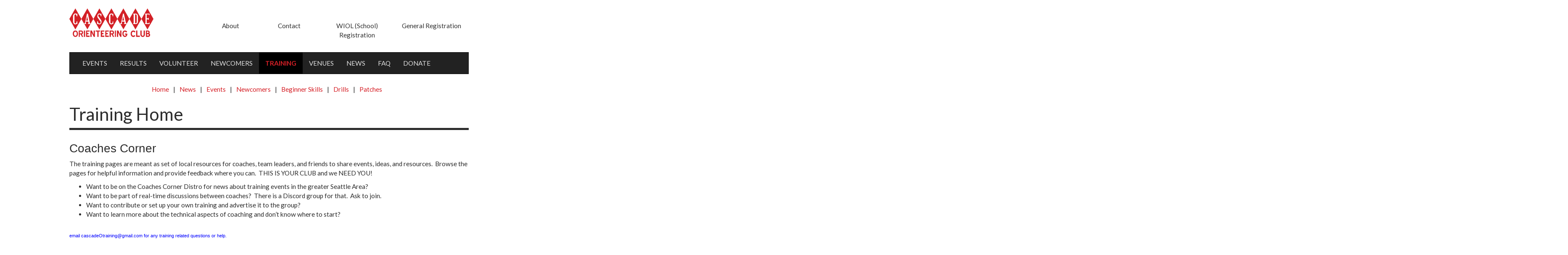

--- FILE ---
content_type: text/html; charset=UTF-8
request_url: https://cocwebsite.azurewebsites.net/training/
body_size: 11300
content:
<!DOCTYPE html>
<html lang="en">
  <head>
    <meta charset="utf-8">
    <meta http-equiv="X-UA-Compatible" content="IE=edge">
    <meta name="viewport" content="width=device-width, initial-scale=1">
    <link rel="shortcut icon" href="/wp-content/themes/cascade-orienteering/favicon.ico" />

    <title>
      Training Home - Cascade Orienteering      Cascade Orienteering    </title>

    <link href='https://fonts.googleapis.com/css?family=Lato:400,700,400italic' rel='stylesheet' type='text/css'>

    <!-- Custom styles for this template -->
    <!-- <link href="css/carousel.css" rel="stylesheet"> -->

    <meta name='robots' content='index, follow, max-image-preview:large, max-snippet:-1, max-video-preview:-1' />

	<!-- This site is optimized with the Yoast SEO plugin v19.2 - https://yoast.com/wordpress/plugins/seo/ -->
	<link rel="canonical" href="https://cocwebsite.azurewebsites.net/training/" />
	<meta property="og:locale" content="en_US" />
	<meta property="og:type" content="article" />
	<meta property="og:title" content="Training Home - Cascade Orienteering" />
	<meta property="og:description" content="Coaches Corner The training pages are meant as set of local resources for coaches, team leaders, and friends to share events, ideas, and resources.  Browse the pages for helpful information and provide feedback where you can.  THIS IS YOUR CLUB and we NEED YOU! Want to be on the Coaches Corner Distro for news about training events in the greater Seattle Area? Want to be part of real-time discussions between coaches?  There is a Discord group for that.  Ask to [&hellip;]" />
	<meta property="og:url" content="https://cocwebsite.azurewebsites.net/training/" />
	<meta property="og:site_name" content="Cascade Orienteering" />
	<meta property="article:modified_time" content="2024-10-30T03:31:33+00:00" />
	<meta name="author" content="Peter Golde" />
	<meta name="twitter:card" content="summary" />
	<meta name="twitter:label1" content="Est. reading time" />
	<meta name="twitter:data1" content="1 minute" />
	<script type="application/ld+json" class="yoast-schema-graph">{"@context":"https://schema.org","@graph":[{"@type":"Organization","@id":"https://www.cascadeoc.org/#organization","name":"Cascade Orienteering","url":"https://www.cascadeoc.org/","sameAs":[],"logo":{"@type":"ImageObject","inLanguage":"en-US","@id":"https://www.cascadeoc.org/#/schema/logo/image/","url":"/wp-content/uploads/2016/02/coc-square.png","contentUrl":"/wp-content/uploads/2016/02/coc-square.png","width":120,"height":105,"caption":"Cascade Orienteering"},"image":{"@id":"https://www.cascadeoc.org/#/schema/logo/image/"}},{"@type":"WebSite","@id":"https://www.cascadeoc.org/#website","url":"https://www.cascadeoc.org/","name":"Cascade Orienteering","description":"Come explore with us","publisher":{"@id":"https://www.cascadeoc.org/#organization"},"potentialAction":[{"@type":"SearchAction","target":{"@type":"EntryPoint","urlTemplate":"https://www.cascadeoc.org/?s={search_term_string}"},"query-input":"required name=search_term_string"}],"inLanguage":"en-US"},{"@type":"WebPage","@id":"https://www.cascadeoc.org/training/#webpage","url":"https://www.cascadeoc.org/training/","name":"Training Home - Cascade Orienteering","isPartOf":{"@id":"https://www.cascadeoc.org/#website"},"datePublished":"2022-10-19T22:38:03+00:00","dateModified":"2024-10-30T03:31:33+00:00","breadcrumb":{"@id":"https://www.cascadeoc.org/training/#breadcrumb"},"inLanguage":"en-US","potentialAction":[{"@type":"ReadAction","target":["https://www.cascadeoc.org/training/"]}]},{"@type":"BreadcrumbList","@id":"https://www.cascadeoc.org/training/#breadcrumb","itemListElement":[{"@type":"ListItem","position":1,"name":"Home","item":"https://www.cascadeoc.org/"},{"@type":"ListItem","position":2,"name":"Training Home"}]}]}</script>
	<!-- / Yoast SEO plugin. -->


<link rel="alternate" title="oEmbed (JSON)" type="application/json+oembed" href="https://cocwebsite.azurewebsites.net/wp-json/oembed/1.0/embed?url=https%3A%2F%2Fcocwebsite.azurewebsites.net%2Ftraining%2F" />
<link rel="alternate" title="oEmbed (XML)" type="text/xml+oembed" href="https://cocwebsite.azurewebsites.net/wp-json/oembed/1.0/embed?url=https%3A%2F%2Fcocwebsite.azurewebsites.net%2Ftraining%2F&#038;format=xml" />
<style id='wp-img-auto-sizes-contain-inline-css' type='text/css'>
img:is([sizes=auto i],[sizes^="auto," i]){contain-intrinsic-size:3000px 1500px}
/*# sourceURL=wp-img-auto-sizes-contain-inline-css */
</style>
<style id='wp-emoji-styles-inline-css' type='text/css'>

	img.wp-smiley, img.emoji {
		display: inline !important;
		border: none !important;
		box-shadow: none !important;
		height: 1em !important;
		width: 1em !important;
		margin: 0 0.07em !important;
		vertical-align: -0.1em !important;
		background: none !important;
		padding: 0 !important;
	}
/*# sourceURL=wp-emoji-styles-inline-css */
</style>
<style id='wp-block-library-inline-css' type='text/css'>
:root{--wp-block-synced-color:#7a00df;--wp-block-synced-color--rgb:122,0,223;--wp-bound-block-color:var(--wp-block-synced-color);--wp-editor-canvas-background:#ddd;--wp-admin-theme-color:#007cba;--wp-admin-theme-color--rgb:0,124,186;--wp-admin-theme-color-darker-10:#006ba1;--wp-admin-theme-color-darker-10--rgb:0,107,160.5;--wp-admin-theme-color-darker-20:#005a87;--wp-admin-theme-color-darker-20--rgb:0,90,135;--wp-admin-border-width-focus:2px}@media (min-resolution:192dpi){:root{--wp-admin-border-width-focus:1.5px}}.wp-element-button{cursor:pointer}:root .has-very-light-gray-background-color{background-color:#eee}:root .has-very-dark-gray-background-color{background-color:#313131}:root .has-very-light-gray-color{color:#eee}:root .has-very-dark-gray-color{color:#313131}:root .has-vivid-green-cyan-to-vivid-cyan-blue-gradient-background{background:linear-gradient(135deg,#00d084,#0693e3)}:root .has-purple-crush-gradient-background{background:linear-gradient(135deg,#34e2e4,#4721fb 50%,#ab1dfe)}:root .has-hazy-dawn-gradient-background{background:linear-gradient(135deg,#faaca8,#dad0ec)}:root .has-subdued-olive-gradient-background{background:linear-gradient(135deg,#fafae1,#67a671)}:root .has-atomic-cream-gradient-background{background:linear-gradient(135deg,#fdd79a,#004a59)}:root .has-nightshade-gradient-background{background:linear-gradient(135deg,#330968,#31cdcf)}:root .has-midnight-gradient-background{background:linear-gradient(135deg,#020381,#2874fc)}:root{--wp--preset--font-size--normal:16px;--wp--preset--font-size--huge:42px}.has-regular-font-size{font-size:1em}.has-larger-font-size{font-size:2.625em}.has-normal-font-size{font-size:var(--wp--preset--font-size--normal)}.has-huge-font-size{font-size:var(--wp--preset--font-size--huge)}.has-text-align-center{text-align:center}.has-text-align-left{text-align:left}.has-text-align-right{text-align:right}.has-fit-text{white-space:nowrap!important}#end-resizable-editor-section{display:none}.aligncenter{clear:both}.items-justified-left{justify-content:flex-start}.items-justified-center{justify-content:center}.items-justified-right{justify-content:flex-end}.items-justified-space-between{justify-content:space-between}.screen-reader-text{border:0;clip-path:inset(50%);height:1px;margin:-1px;overflow:hidden;padding:0;position:absolute;width:1px;word-wrap:normal!important}.screen-reader-text:focus{background-color:#ddd;clip-path:none;color:#444;display:block;font-size:1em;height:auto;left:5px;line-height:normal;padding:15px 23px 14px;text-decoration:none;top:5px;width:auto;z-index:100000}html :where(.has-border-color){border-style:solid}html :where([style*=border-top-color]){border-top-style:solid}html :where([style*=border-right-color]){border-right-style:solid}html :where([style*=border-bottom-color]){border-bottom-style:solid}html :where([style*=border-left-color]){border-left-style:solid}html :where([style*=border-width]){border-style:solid}html :where([style*=border-top-width]){border-top-style:solid}html :where([style*=border-right-width]){border-right-style:solid}html :where([style*=border-bottom-width]){border-bottom-style:solid}html :where([style*=border-left-width]){border-left-style:solid}html :where(img[class*=wp-image-]){height:auto;max-width:100%}:where(figure){margin:0 0 1em}html :where(.is-position-sticky){--wp-admin--admin-bar--position-offset:var(--wp-admin--admin-bar--height,0px)}@media screen and (max-width:600px){html :where(.is-position-sticky){--wp-admin--admin-bar--position-offset:0px}}

/*# sourceURL=wp-block-library-inline-css */
</style><style id='global-styles-inline-css' type='text/css'>
:root{--wp--preset--aspect-ratio--square: 1;--wp--preset--aspect-ratio--4-3: 4/3;--wp--preset--aspect-ratio--3-4: 3/4;--wp--preset--aspect-ratio--3-2: 3/2;--wp--preset--aspect-ratio--2-3: 2/3;--wp--preset--aspect-ratio--16-9: 16/9;--wp--preset--aspect-ratio--9-16: 9/16;--wp--preset--color--black: #000000;--wp--preset--color--cyan-bluish-gray: #abb8c3;--wp--preset--color--white: #ffffff;--wp--preset--color--pale-pink: #f78da7;--wp--preset--color--vivid-red: #cf2e2e;--wp--preset--color--luminous-vivid-orange: #ff6900;--wp--preset--color--luminous-vivid-amber: #fcb900;--wp--preset--color--light-green-cyan: #7bdcb5;--wp--preset--color--vivid-green-cyan: #00d084;--wp--preset--color--pale-cyan-blue: #8ed1fc;--wp--preset--color--vivid-cyan-blue: #0693e3;--wp--preset--color--vivid-purple: #9b51e0;--wp--preset--gradient--vivid-cyan-blue-to-vivid-purple: linear-gradient(135deg,rgb(6,147,227) 0%,rgb(155,81,224) 100%);--wp--preset--gradient--light-green-cyan-to-vivid-green-cyan: linear-gradient(135deg,rgb(122,220,180) 0%,rgb(0,208,130) 100%);--wp--preset--gradient--luminous-vivid-amber-to-luminous-vivid-orange: linear-gradient(135deg,rgb(252,185,0) 0%,rgb(255,105,0) 100%);--wp--preset--gradient--luminous-vivid-orange-to-vivid-red: linear-gradient(135deg,rgb(255,105,0) 0%,rgb(207,46,46) 100%);--wp--preset--gradient--very-light-gray-to-cyan-bluish-gray: linear-gradient(135deg,rgb(238,238,238) 0%,rgb(169,184,195) 100%);--wp--preset--gradient--cool-to-warm-spectrum: linear-gradient(135deg,rgb(74,234,220) 0%,rgb(151,120,209) 20%,rgb(207,42,186) 40%,rgb(238,44,130) 60%,rgb(251,105,98) 80%,rgb(254,248,76) 100%);--wp--preset--gradient--blush-light-purple: linear-gradient(135deg,rgb(255,206,236) 0%,rgb(152,150,240) 100%);--wp--preset--gradient--blush-bordeaux: linear-gradient(135deg,rgb(254,205,165) 0%,rgb(254,45,45) 50%,rgb(107,0,62) 100%);--wp--preset--gradient--luminous-dusk: linear-gradient(135deg,rgb(255,203,112) 0%,rgb(199,81,192) 50%,rgb(65,88,208) 100%);--wp--preset--gradient--pale-ocean: linear-gradient(135deg,rgb(255,245,203) 0%,rgb(182,227,212) 50%,rgb(51,167,181) 100%);--wp--preset--gradient--electric-grass: linear-gradient(135deg,rgb(202,248,128) 0%,rgb(113,206,126) 100%);--wp--preset--gradient--midnight: linear-gradient(135deg,rgb(2,3,129) 0%,rgb(40,116,252) 100%);--wp--preset--font-size--small: 13px;--wp--preset--font-size--medium: 20px;--wp--preset--font-size--large: 36px;--wp--preset--font-size--x-large: 42px;--wp--preset--spacing--20: 0.44rem;--wp--preset--spacing--30: 0.67rem;--wp--preset--spacing--40: 1rem;--wp--preset--spacing--50: 1.5rem;--wp--preset--spacing--60: 2.25rem;--wp--preset--spacing--70: 3.38rem;--wp--preset--spacing--80: 5.06rem;--wp--preset--shadow--natural: 6px 6px 9px rgba(0, 0, 0, 0.2);--wp--preset--shadow--deep: 12px 12px 50px rgba(0, 0, 0, 0.4);--wp--preset--shadow--sharp: 6px 6px 0px rgba(0, 0, 0, 0.2);--wp--preset--shadow--outlined: 6px 6px 0px -3px rgb(255, 255, 255), 6px 6px rgb(0, 0, 0);--wp--preset--shadow--crisp: 6px 6px 0px rgb(0, 0, 0);}:where(.is-layout-flex){gap: 0.5em;}:where(.is-layout-grid){gap: 0.5em;}body .is-layout-flex{display: flex;}.is-layout-flex{flex-wrap: wrap;align-items: center;}.is-layout-flex > :is(*, div){margin: 0;}body .is-layout-grid{display: grid;}.is-layout-grid > :is(*, div){margin: 0;}:where(.wp-block-columns.is-layout-flex){gap: 2em;}:where(.wp-block-columns.is-layout-grid){gap: 2em;}:where(.wp-block-post-template.is-layout-flex){gap: 1.25em;}:where(.wp-block-post-template.is-layout-grid){gap: 1.25em;}.has-black-color{color: var(--wp--preset--color--black) !important;}.has-cyan-bluish-gray-color{color: var(--wp--preset--color--cyan-bluish-gray) !important;}.has-white-color{color: var(--wp--preset--color--white) !important;}.has-pale-pink-color{color: var(--wp--preset--color--pale-pink) !important;}.has-vivid-red-color{color: var(--wp--preset--color--vivid-red) !important;}.has-luminous-vivid-orange-color{color: var(--wp--preset--color--luminous-vivid-orange) !important;}.has-luminous-vivid-amber-color{color: var(--wp--preset--color--luminous-vivid-amber) !important;}.has-light-green-cyan-color{color: var(--wp--preset--color--light-green-cyan) !important;}.has-vivid-green-cyan-color{color: var(--wp--preset--color--vivid-green-cyan) !important;}.has-pale-cyan-blue-color{color: var(--wp--preset--color--pale-cyan-blue) !important;}.has-vivid-cyan-blue-color{color: var(--wp--preset--color--vivid-cyan-blue) !important;}.has-vivid-purple-color{color: var(--wp--preset--color--vivid-purple) !important;}.has-black-background-color{background-color: var(--wp--preset--color--black) !important;}.has-cyan-bluish-gray-background-color{background-color: var(--wp--preset--color--cyan-bluish-gray) !important;}.has-white-background-color{background-color: var(--wp--preset--color--white) !important;}.has-pale-pink-background-color{background-color: var(--wp--preset--color--pale-pink) !important;}.has-vivid-red-background-color{background-color: var(--wp--preset--color--vivid-red) !important;}.has-luminous-vivid-orange-background-color{background-color: var(--wp--preset--color--luminous-vivid-orange) !important;}.has-luminous-vivid-amber-background-color{background-color: var(--wp--preset--color--luminous-vivid-amber) !important;}.has-light-green-cyan-background-color{background-color: var(--wp--preset--color--light-green-cyan) !important;}.has-vivid-green-cyan-background-color{background-color: var(--wp--preset--color--vivid-green-cyan) !important;}.has-pale-cyan-blue-background-color{background-color: var(--wp--preset--color--pale-cyan-blue) !important;}.has-vivid-cyan-blue-background-color{background-color: var(--wp--preset--color--vivid-cyan-blue) !important;}.has-vivid-purple-background-color{background-color: var(--wp--preset--color--vivid-purple) !important;}.has-black-border-color{border-color: var(--wp--preset--color--black) !important;}.has-cyan-bluish-gray-border-color{border-color: var(--wp--preset--color--cyan-bluish-gray) !important;}.has-white-border-color{border-color: var(--wp--preset--color--white) !important;}.has-pale-pink-border-color{border-color: var(--wp--preset--color--pale-pink) !important;}.has-vivid-red-border-color{border-color: var(--wp--preset--color--vivid-red) !important;}.has-luminous-vivid-orange-border-color{border-color: var(--wp--preset--color--luminous-vivid-orange) !important;}.has-luminous-vivid-amber-border-color{border-color: var(--wp--preset--color--luminous-vivid-amber) !important;}.has-light-green-cyan-border-color{border-color: var(--wp--preset--color--light-green-cyan) !important;}.has-vivid-green-cyan-border-color{border-color: var(--wp--preset--color--vivid-green-cyan) !important;}.has-pale-cyan-blue-border-color{border-color: var(--wp--preset--color--pale-cyan-blue) !important;}.has-vivid-cyan-blue-border-color{border-color: var(--wp--preset--color--vivid-cyan-blue) !important;}.has-vivid-purple-border-color{border-color: var(--wp--preset--color--vivid-purple) !important;}.has-vivid-cyan-blue-to-vivid-purple-gradient-background{background: var(--wp--preset--gradient--vivid-cyan-blue-to-vivid-purple) !important;}.has-light-green-cyan-to-vivid-green-cyan-gradient-background{background: var(--wp--preset--gradient--light-green-cyan-to-vivid-green-cyan) !important;}.has-luminous-vivid-amber-to-luminous-vivid-orange-gradient-background{background: var(--wp--preset--gradient--luminous-vivid-amber-to-luminous-vivid-orange) !important;}.has-luminous-vivid-orange-to-vivid-red-gradient-background{background: var(--wp--preset--gradient--luminous-vivid-orange-to-vivid-red) !important;}.has-very-light-gray-to-cyan-bluish-gray-gradient-background{background: var(--wp--preset--gradient--very-light-gray-to-cyan-bluish-gray) !important;}.has-cool-to-warm-spectrum-gradient-background{background: var(--wp--preset--gradient--cool-to-warm-spectrum) !important;}.has-blush-light-purple-gradient-background{background: var(--wp--preset--gradient--blush-light-purple) !important;}.has-blush-bordeaux-gradient-background{background: var(--wp--preset--gradient--blush-bordeaux) !important;}.has-luminous-dusk-gradient-background{background: var(--wp--preset--gradient--luminous-dusk) !important;}.has-pale-ocean-gradient-background{background: var(--wp--preset--gradient--pale-ocean) !important;}.has-electric-grass-gradient-background{background: var(--wp--preset--gradient--electric-grass) !important;}.has-midnight-gradient-background{background: var(--wp--preset--gradient--midnight) !important;}.has-small-font-size{font-size: var(--wp--preset--font-size--small) !important;}.has-medium-font-size{font-size: var(--wp--preset--font-size--medium) !important;}.has-large-font-size{font-size: var(--wp--preset--font-size--large) !important;}.has-x-large-font-size{font-size: var(--wp--preset--font-size--x-large) !important;}
/*# sourceURL=global-styles-inline-css */
</style>

<style id='classic-theme-styles-inline-css' type='text/css'>
/*! This file is auto-generated */
.wp-block-button__link{color:#fff;background-color:#32373c;border-radius:9999px;box-shadow:none;text-decoration:none;padding:calc(.667em + 2px) calc(1.333em + 2px);font-size:1.125em}.wp-block-file__button{background:#32373c;color:#fff;text-decoration:none}
/*# sourceURL=/wp-includes/css/classic-themes.min.css */
</style>
<link rel='stylesheet' id='contact-form-7-css' href='/wp-content/plugins/contact-form-7/includes/css/styles.css?ver=5.6' type='text/css' media='all' />
<link rel='stylesheet' id='wp-pagenavi-css' href='/wp-content/plugins/wp-pagenavi/pagenavi-css.css?ver=2.70' type='text/css' media='all' />
<link rel='stylesheet' id='bootstrap_css-css' href='/wp-content/themes/cascade-orienteering/css/bootstrap.min.css?ver=6.9' type='text/css' media='all' />
<link rel='stylesheet' id='main_css-css' href='/wp-content/themes/cascade-orienteering/style.css?ver=6.9' type='text/css' media='all' />
<link rel='stylesheet' id='tablepress-default-css' href='/wp-content/plugins/tablepress/css/default.min.css?ver=1.14' type='text/css' media='all' />
<link rel='stylesheet' id='tablepress-responsive-tables-css' href='/wp-content/plugins/tablepress-responsive-tables/css/tablepress-responsive.min.css?ver=1.8' type='text/css' media='all' />
<script type="text/javascript" src="https://cocwebsite.azurewebsites.net/wp-includes/js/jquery/jquery.min.js?ver=3.7.1" id="jquery-core-js"></script>
<script type="text/javascript" src="https://cocwebsite.azurewebsites.net/wp-includes/js/jquery/jquery-migrate.min.js?ver=3.4.1" id="jquery-migrate-js"></script>
<link rel="https://api.w.org/" href="https://cocwebsite.azurewebsites.net/wp-json/" /><link rel="alternate" title="JSON" type="application/json" href="https://cocwebsite.azurewebsites.net/wp-json/wp/v2/pages/18657" /><link rel="EditURI" type="application/rsd+xml" title="RSD" href="https://cocwebsite.azurewebsites.net/xmlrpc.php?rsd" />
<meta name="generator" content="WordPress 6.9" />
<link rel='shortlink' href='https://cocwebsite.azurewebsites.net/?p=18657' />
<link rel="icon" href="/wp-content/uploads/2016/02/coc-square.png" sizes="32x32" />
<link rel="icon" href="/wp-content/uploads/2016/02/coc-square.png" sizes="192x192" />
<link rel="apple-touch-icon" href="/wp-content/uploads/2016/02/coc-square.png" />
<meta name="msapplication-TileImage" content="/wp-content/uploads/2016/02/coc-square.png" />

  </head>

<body class="wp-singular page-template page-template-page-template-training page-template-page-template-training-php page page-id-18657 wp-theme-cascade-orienteering">

  <!-- Google Analytics-->
  <script>
    (function(i,s,o,g,r,a,m){i['GoogleAnalyticsObject']=r;i[r]=i[r]||function(){
    (i[r].q=i[r].q||[]).push(arguments)},i[r].l=1*new Date();a=s.createElement(o),
    m=s.getElementsByTagName(o)[0];a.async=1;a.src=g;m.parentNode.insertBefore(a,m)
    })(window,document,'script','https://www.google-analytics.com/analytics.js','ga');

    ga('create', 'UA-77400913-1', 'auto');
    ga('send', 'pageview');

  </script>

  <div class="content">
    <div class="container">
      <div class="col-lg-10 col-lg-offset-1"> <!-- Sets the inner white area -->
      
      <header>
        <div class="row sm-mrg-bottom" id="top">
          <div class="col-lg-2 col-xs-12 col-sm-4" id="no-pad">
            <a href="https://cocwebsite.azurewebsites.net">
              <img id="logo-top-left" class="hidden-xs" src="/wp-content/themes/cascade-orienteering/images/COC-logo-diamond-red.png" alt="Cascade Orienteering" />
            </a>
          </div>
          <div class="col-lg-8 col-lg-offset-2 col-sm-8 col-md-8 md-mrg-top hidden-xs" id="no-pad">
            <ul class="nav nav-justified" id="top-nav">
              <li><a href="https://cocwebsite.azurewebsites.net/about/">About</a></li>
              <li><a href="https://cocwebsite.azurewebsites.net/contact/">Contact</a></li>
              <li><a href="https://register.wiol.org/">WIOL (School) Registration</a></li>
              <li><a href="https://register.cascadeoc.org/">General Registration</a></li>
            </ul>
          </div>
        </div>
      </header>


<!-- =====GLOBAL NAVIGATION===== -->
<div class="row">
  <nav class="navbar navbar-default navbar-inverse shadow" role="navigation">
    <div class="navbar-header">

      <a class="navbar-brand hidden-sm hidden-md hidden-lg" href="https://cocwebsite.azurewebsites.net">
        <img src="/wp-content/themes/cascade-orienteering/images/COC-logo-diamond-white-xs.png" alt="Cascade Orienteering" />
      </a>

        <button type="button" class="navbar-toggle" data-toggle="collapse" data-target="#collapse">
            <span class="sr-only">Toggle navigation</span>
            <span class="icon-bar"></span>
            <span class="icon-bar"></span>
            <span class="icon-bar"></span>
        </button>
    </div>
    <div class="collapse navbar-collapse" id="collapse">
		<ul id="menu-main-menu" class="nav navbar-nav"><li id="menu-item-25" class="menu-item menu-item-type-post_type menu-item-object-page menu-item-25"><a href="https://cocwebsite.azurewebsites.net/events/">EVENTS</a></li>
<li id="menu-item-76" class="menu-item menu-item-type-post_type menu-item-object-page menu-item-76"><a href="https://cocwebsite.azurewebsites.net/results/">RESULTS</a></li>
<li id="menu-item-16" class="menu-item menu-item-type-post_type menu-item-object-page menu-item-16"><a href="https://cocwebsite.azurewebsites.net/volunteer/">VOLUNTEER</a></li>
<li id="menu-item-14" class="menu-item menu-item-type-post_type menu-item-object-page menu-item-14"><a href="https://cocwebsite.azurewebsites.net/training/newcomers/">NEWCOMERS</a></li>
<li id="menu-item-18664" class="menu-item menu-item-type-post_type menu-item-object-page current-menu-item page_item page-item-18657 current_page_item menu-item-18664"><a href="https://cocwebsite.azurewebsites.net/training/" aria-current="page">TRAINING</a></li>
<li id="menu-item-66" class="menu-item menu-item-type-post_type menu-item-object-page menu-item-66"><a href="https://cocwebsite.azurewebsites.net/maps/">VENUES</a></li>
<li id="menu-item-34" class="menu-item menu-item-type-post_type menu-item-object-page menu-item-34"><a href="https://cocwebsite.azurewebsites.net/news/">NEWS</a></li>
<li id="menu-item-13" class="menu-item menu-item-type-post_type menu-item-object-page menu-item-13"><a href="https://cocwebsite.azurewebsites.net/faq/">FAQ</a></li>
<li id="menu-item-18980" class="menu-item menu-item-type-post_type menu-item-object-page menu-item-18980"><a href="https://cocwebsite.azurewebsites.net/donate/">DONATE</a></li>
</ul>	<ul class="nav navbar-nav hidden-sm hidden-md hidden-lg">
	<li class="menu-item menu-item-type-post_type menu-item-object-page"><a href="https://register.cascadeoc.org/">General Registration</a></li>
	<li class="menu-item menu-item-type-post_type menu-item-object-page"><a href="https://register.wiol.org/">WIOL (School) Registration</a></li>
	<li class="menu-item menu-item-type-post_type menu-item-object-page"><a href="https://cascadeoc.org/about/">About</a></li>
	<li class="menu-item menu-item-type-post_type menu-item-object-page"><a href="https://cascadeoc.org/contact/">Contact</a></li>
	</ul>    
    </div>  
  </nav>
</div> <!-- end global navigation row -->

<div class="row">

  <div class="col-lg-12" id="no-pad">

    
    <!-- Create Eric's nav menu -->
    <div class="menu-training-menu-container"><div id="menu-training-menu" class="series text-center sm-mrg-top sm-mrg-bottom"><p><a id="" class="red" href="https://cocwebsite.azurewebsites.net/training/">Home</a></p><p> | </p><p><a id="" class="red" href="https://cocwebsite.azurewebsites.net/training_news/">News</a></p><p> | </p><p><a id="" class="red" href="https://cocwebsite.azurewebsites.net/training/events/">Events</a></p><p> | </p><p><a id="" class="red" href="https://cocwebsite.azurewebsites.net/training/newcomers/">Newcomers</a></p><p> | </p><p><a id="" class="red" href="https://cocwebsite.azurewebsites.net/training/beginner-skills/">Beginner Skills</a></p><p> | </p><p><a id="" class="red" href="https://cocwebsite.azurewebsites.net/training/drills/">Drills</a></p><p> | </p><p><a id="" class="red" href="https://cocwebsite.azurewebsites.net/patches/">Patches</a></p></div></div>
        <script>
        /*
        Hack: Highlight the training main bar, when we are on a training sub page.
        
        -- Eric Golde
        */
        
        const trainingMenu = document.getElementById('menu-item-18491');
        const trainingMenuALink = trainingMenu.children[0];
        
        //Highlight the Training menu for all SUB categories
        trainingMenu.classList.add('current-menu-item');
        trainingMenu.classList.add('page_item');
        trainingMenu.classList.add('page-item-18477');
        trainingMenu.classList.add('current_page_item');
        
        //add aria-current='page' to the <a> tag. Not sure if I need to do this or not, but wordpress does this.
        trainingMenuALink.ariaCurrent = 'page';

        </script>
        
    <div class="page-header">
      <h1>Training Home</h1>
      <hr>
      </hr>
    </div>

    <h2>Coaches Corner</h2>
<p>The training pages are meant as set of local resources for coaches, team leaders, and friends to share events, ideas, and resources.  Browse the pages for helpful information and provide feedback where you can.  THIS IS YOUR CLUB and we NEED YOU!</p>
<ul>
<li>Want to be on the Coaches Corner Distro for news about training events in the greater Seattle Area?</li>
<li>Want to be part of real-time discussions between coaches?  There is a Discord group for that.  Ask to join.</li>
<li>Want to contribute or set up your own training and advertise it to the group?</li>
<li>Want to learn more about the technical aspects of coaching and don&#8217;t know where to start?</li>
</ul>
<h2><span style="font-size: 10.72px; color: #0000ff;">email cascadeOtraining@gmail.com for any training related questions or help.</span></h2>
<h2><img fetchpriority="high" decoding="async" class="aligncenter size-full wp-image-18268" src="/wp-content/uploads/2022/05/Training-Logo.png" alt="" width="3565" height="320" srcset="/wp-content/uploads/2022/05/Training-Logo.png 3565w, /wp-content/uploads/2022/05/Training-Logo-300x27.png 300w, /wp-content/uploads/2022/05/Training-Logo-768x69.png 768w, /wp-content/uploads/2022/05/Training-Logo-1024x92.png 1024w" sizes="(max-width: 3565px) 100vw, 3565px" /></h2>

    

  </div> <!-- close col-12 -->

</div><!-- close opening row -->

      <!-- =====FOOTER===== -->
      <footer class="row">
        <div class="col-lg-12 col-md-12 col-sm-12 col-xs-12" id="foot">

          <div class="col-lg-3">
            <a href="https://cocwebsite.azurewebsites.net">
              <img id="logo-foot" src="/wp-content/themes/cascade-orienteering/images/COC-logo-diamond-white.png" alt="Cascade Orienteering" />
            </a>
          </div>
          <div class="col-lg-3" id="footer-menu">
            <p><a href="https://cocwebsite.azurewebsites.net/about/">ABOUT</a></p>
            <p><a href="https://cocwebsite.azurewebsites.net/contact/">CONTACT</a></p>
            <p><a href="https://register.cascadeoc.org/">REGISTRATION</a></p>
            <p><a href="https://register.wiol.org/">WIOL REGISTRATION</a></p>
            <p><a href="https://drive.google.com/drive/folders/1oBKnCURPVsqDsnwoOB6Wg7VDi8waxG7c" target=_"blank">Document Library</a></p>
            <p><a href="https://drive.google.com/drive/folders/0B29jBY5njVIKSllCM1A5WGx5RWM?resourcekey=0-6QdmAAgF9V9ZDU-9we9ePA" target=_"blank">Document Library (Old)</a></p>
            <p><a href="http://classic.cascadeoc.org/">Old website '09-16</a></p>
            <p><a href="http://www.old.cascadeoc.org/">Older website '00-09</a></p>
          </div>
          <div class="col-lg-3">
            <p>COC is a non-profit</p>
            <p><a href="https://orienteeringusa.org">Member of Orienteering USA</a></p>
            <p><a href="https://orienteering.org/">Member of International Orienteering Federation</a></p>
          </div>
          <div class="col-lg-3" id="footer-text">
            <p>Design by Rebecca Jensen<br>of Fox Jump Design</p>
            <p>&copy; Cascade Orienteering 2026</p>
            <p><a href="https://cascadeoc.org/wp-admin">Admin log in</a></p>
          </div>

        </div>
      </footer> 

    </div> <!-- end the 10 offset by 1 col, the inner white body -->
  </div> <!-- end container -->
</div> <!-- end content -->

  <script type="speculationrules">
{"prefetch":[{"source":"document","where":{"and":[{"href_matches":"/*"},{"not":{"href_matches":["/wp-*.php","/wp-admin/*","/wp-content/uploads/*","/wp-content/*","/wp-content/plugins/*","/wp-content/themes/cascade-orienteering/*","/*\\?(.+)"]}},{"not":{"selector_matches":"a[rel~=\"nofollow\"]"}},{"not":{"selector_matches":".no-prefetch, .no-prefetch a"}}]},"eagerness":"conservative"}]}
</script>
<script type="text/javascript" src="https://cocwebsite.azurewebsites.net/wp-includes/js/dist/vendor/wp-polyfill.min.js?ver=3.15.0" id="wp-polyfill-js"></script>
<script type="text/javascript" id="contact-form-7-js-extra">
/* <![CDATA[ */
var wpcf7 = {"api":{"root":"https://cocwebsite.azurewebsites.net/wp-json/","namespace":"contact-form-7/v1"}};
//# sourceURL=contact-form-7-js-extra
/* ]]> */
</script>
<script type="text/javascript" src="/wp-content/plugins/contact-form-7/includes/js/index.js?ver=5.6" id="contact-form-7-js"></script>
<script type="text/javascript" src="/wp-content/themes/cascade-orienteering/js/bootstrap.min.js?ver=6.9" id="bootstrap_js-js"></script>
<script type="text/javascript" src="/wp-content/plugins/page-links-to/dist/new-tab.js?ver=3.3.6" id="page-links-to-js"></script>
<script id="wp-emoji-settings" type="application/json">
{"baseUrl":"https://s.w.org/images/core/emoji/17.0.2/72x72/","ext":".png","svgUrl":"https://s.w.org/images/core/emoji/17.0.2/svg/","svgExt":".svg","source":{"concatemoji":"https://cocwebsite.azurewebsites.net/wp-includes/js/wp-emoji-release.min.js?ver=6.9"}}
</script>
<script type="module">
/* <![CDATA[ */
/*! This file is auto-generated */
const a=JSON.parse(document.getElementById("wp-emoji-settings").textContent),o=(window._wpemojiSettings=a,"wpEmojiSettingsSupports"),s=["flag","emoji"];function i(e){try{var t={supportTests:e,timestamp:(new Date).valueOf()};sessionStorage.setItem(o,JSON.stringify(t))}catch(e){}}function c(e,t,n){e.clearRect(0,0,e.canvas.width,e.canvas.height),e.fillText(t,0,0);t=new Uint32Array(e.getImageData(0,0,e.canvas.width,e.canvas.height).data);e.clearRect(0,0,e.canvas.width,e.canvas.height),e.fillText(n,0,0);const a=new Uint32Array(e.getImageData(0,0,e.canvas.width,e.canvas.height).data);return t.every((e,t)=>e===a[t])}function p(e,t){e.clearRect(0,0,e.canvas.width,e.canvas.height),e.fillText(t,0,0);var n=e.getImageData(16,16,1,1);for(let e=0;e<n.data.length;e++)if(0!==n.data[e])return!1;return!0}function u(e,t,n,a){switch(t){case"flag":return n(e,"\ud83c\udff3\ufe0f\u200d\u26a7\ufe0f","\ud83c\udff3\ufe0f\u200b\u26a7\ufe0f")?!1:!n(e,"\ud83c\udde8\ud83c\uddf6","\ud83c\udde8\u200b\ud83c\uddf6")&&!n(e,"\ud83c\udff4\udb40\udc67\udb40\udc62\udb40\udc65\udb40\udc6e\udb40\udc67\udb40\udc7f","\ud83c\udff4\u200b\udb40\udc67\u200b\udb40\udc62\u200b\udb40\udc65\u200b\udb40\udc6e\u200b\udb40\udc67\u200b\udb40\udc7f");case"emoji":return!a(e,"\ud83e\u1fac8")}return!1}function f(e,t,n,a){let r;const o=(r="undefined"!=typeof WorkerGlobalScope&&self instanceof WorkerGlobalScope?new OffscreenCanvas(300,150):document.createElement("canvas")).getContext("2d",{willReadFrequently:!0}),s=(o.textBaseline="top",o.font="600 32px Arial",{});return e.forEach(e=>{s[e]=t(o,e,n,a)}),s}function r(e){var t=document.createElement("script");t.src=e,t.defer=!0,document.head.appendChild(t)}a.supports={everything:!0,everythingExceptFlag:!0},new Promise(t=>{let n=function(){try{var e=JSON.parse(sessionStorage.getItem(o));if("object"==typeof e&&"number"==typeof e.timestamp&&(new Date).valueOf()<e.timestamp+604800&&"object"==typeof e.supportTests)return e.supportTests}catch(e){}return null}();if(!n){if("undefined"!=typeof Worker&&"undefined"!=typeof OffscreenCanvas&&"undefined"!=typeof URL&&URL.createObjectURL&&"undefined"!=typeof Blob)try{var e="postMessage("+f.toString()+"("+[JSON.stringify(s),u.toString(),c.toString(),p.toString()].join(",")+"));",a=new Blob([e],{type:"text/javascript"});const r=new Worker(URL.createObjectURL(a),{name:"wpTestEmojiSupports"});return void(r.onmessage=e=>{i(n=e.data),r.terminate(),t(n)})}catch(e){}i(n=f(s,u,c,p))}t(n)}).then(e=>{for(const n in e)a.supports[n]=e[n],a.supports.everything=a.supports.everything&&a.supports[n],"flag"!==n&&(a.supports.everythingExceptFlag=a.supports.everythingExceptFlag&&a.supports[n]);var t;a.supports.everythingExceptFlag=a.supports.everythingExceptFlag&&!a.supports.flag,a.supports.everything||((t=a.source||{}).concatemoji?r(t.concatemoji):t.wpemoji&&t.twemoji&&(r(t.twemoji),r(t.wpemoji)))});
//# sourceURL=https://cocwebsite.azurewebsites.net/wp-includes/js/wp-emoji-loader.min.js
/* ]]> */
</script>

</body>
</html>
